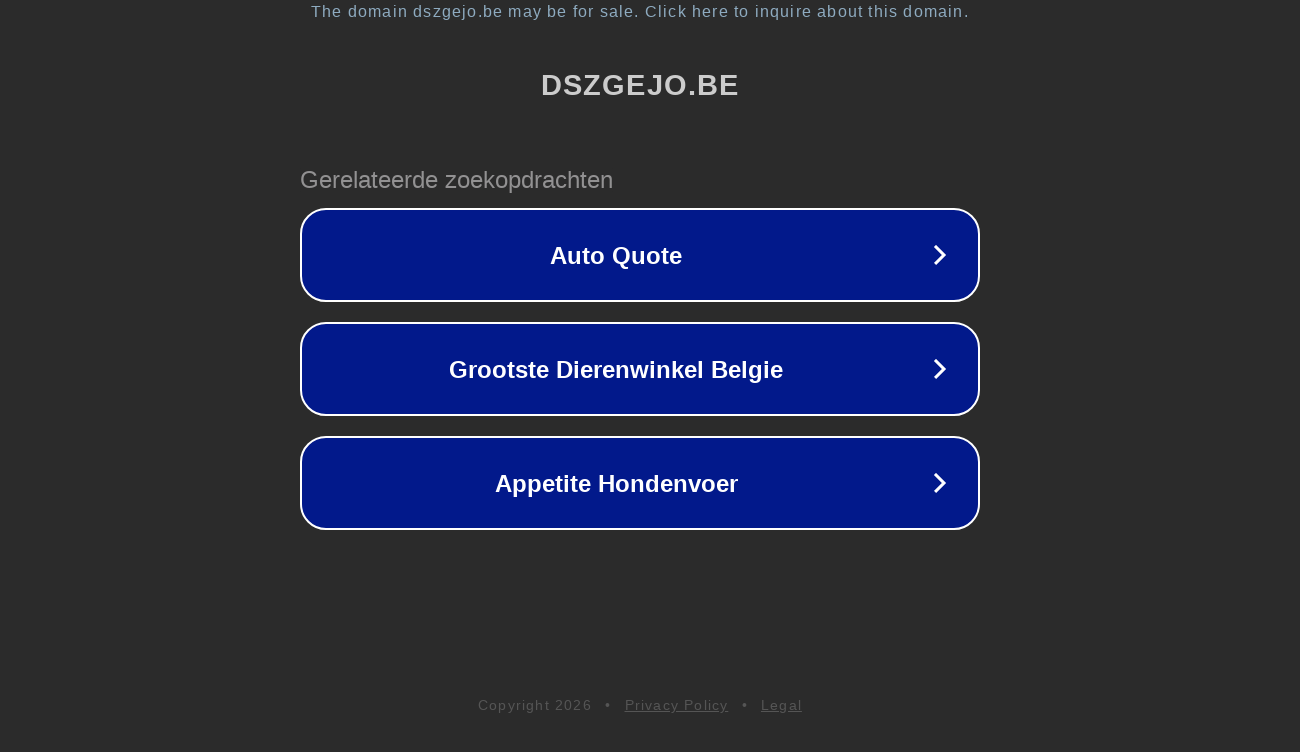

--- FILE ---
content_type: text/html; charset=utf-8
request_url: https://www.dszgejo.be/product/11789709/hobby-first-grani-3-mix-pellet-4kg
body_size: 1114
content:
<!doctype html>
<html data-adblockkey="MFwwDQYJKoZIhvcNAQEBBQADSwAwSAJBANDrp2lz7AOmADaN8tA50LsWcjLFyQFcb/P2Txc58oYOeILb3vBw7J6f4pamkAQVSQuqYsKx3YzdUHCvbVZvFUsCAwEAAQ==_jDpQhgR2u1MojToxYBj9pWHilQGlAtogNC/73sRKBRjPpMultt4r4mqtZHHIE/X9Kvp4eFpeArCV335C9dmgMw==" lang="en" style="background: #2B2B2B;">
<head>
    <meta charset="utf-8">
    <meta name="viewport" content="width=device-width, initial-scale=1">
    <link rel="icon" href="[data-uri]">
    <link rel="preconnect" href="https://www.google.com" crossorigin>
</head>
<body>
<div id="target" style="opacity: 0"></div>
<script>window.park = "[base64]";</script>
<script src="/bfLzhUpiX.js"></script>
</body>
</html>
